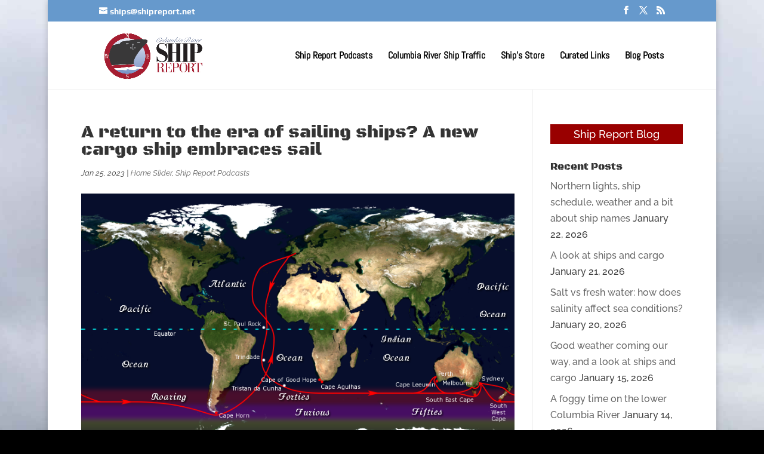

--- FILE ---
content_type: text/css
request_url: https://shipreport.net/wp-content/themes/Divi-Child/style.css?ver=4.27.4
body_size: 461
content:
/*
Theme Name: Divi Child
Theme URI: http://shakticove.com
Version: 1.0
Description: Custom Theme.
Author: beachdog.com
Author URI: http://beachdog.com
Template: Divi
*/

@import url('../Divi/style.css');

table.sidebartitle {
  background-color: #990000;
  width: 100%;
  text-align: center;
  border-collapse: collapse;
}
table.sidebartitle td, table.sidebartitle th {
  padding: 3px 0px;
}
table.sidebartitle tbody td {
  font-size: 18px;
  color: #FFFFFF;
}